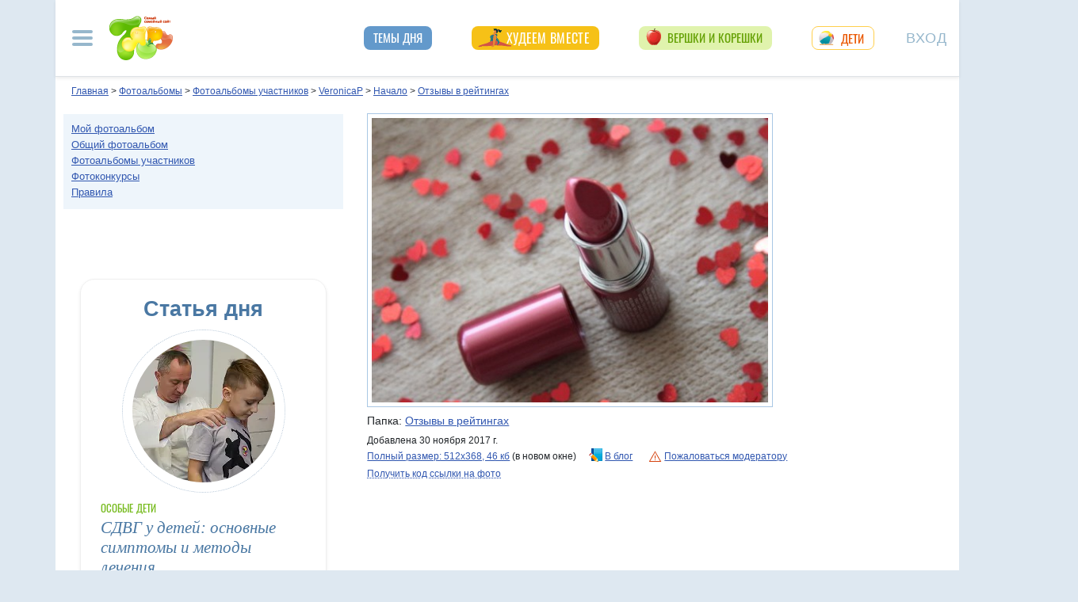

--- FILE ---
content_type: text/css
request_url: https://img.7ya.ru/css/8/conf.css
body_size: 3507
content:
.soc_pict24{width:24px;height:24px;display:inline-block;margin-right:5px;vertical-align:middle;background-image:url("https://img.7ya.ru/pict/social_icons-11.png");background-repeat:no-repeat;text-indent:-9999px}.s_ok24{background-position:0 -24px}.s_vk24{background-position:0 -48px}.s_fb24{background-position:0 -96px}.s_ya24{background-position:0 -120px}.s_ml24{background-position:0 -144px}.s_totop24{background-position:0 -192px}.s_home24{background-position:0 -216px}.s_lj24{background-position:0 -168px}.s_insta24{background-position:0 -240px}.s_pin24{background-position:0 -264px}.s_youtube24{background-position:0 -288px}.s_telegram24{background-position:0 -312px}.s_zen24{background-position:0 -336px}.s_viber24{background-position:0 -360px}.soc_pict16{width:16px;height:16px;display:inline-block;margin-right:5px;vertical-align:middle;background-image:url("https://img.7ya.ru/pict/social_icons16-11.png");background-repeat:no-repeat;text-indent:-9999px}.s_ok16{background-position:0 -16px}.s_vk16{background-position:0 -32px}.s_fb16{background-position:0 -64px}.s_ya16{background-position:0 -80px}.s_ml16{background-position:0 -96px}.s_jj16{background-position:0 -112px}.s_insta16{background-position:0 -128px}.s_youtube16{background-position:0 -144px}.s_telegram16{background-position:0 -160px}.s_zen16{background-position:0 -176px}.s_viber16{background-position:0 -192px}.pict{width:16px;height:16px;display:-moz-inline-box;display:inline-block;vertical-align:middle;background-image:url("https://img.7ya.ru/img4.0/pict_sprite.png");background-repeat:no-repeat;text-indent:-9999px}.pict.help2{background-position:0 -860px}.pict.conf_subscribe{width:14px;height:11px;background-position:0 -60px}.pict.conf_warning{width:15px;height:14px;background-position:0 -160px}.pict.conf_edit{width:12px;height:12px;background-position:0 -220px}.pict.conf_delete{width:14px;height:12px;background-position:0 -280px}.pict.conf_settings{width:14px;height:14px;background-position:0 -20px}.pict.conf_warning{width:15px;height:14px;background-position:0 -160px}.pict.conf_edit{width:12px;height:12px;background-position:0 -220px}.pict.conf_delete{width:14px;height:12px;background-position:0 -280px}.pict.conf_byemail,.pict.conf_email{width:12px;height:16px;background-position:0 -315px}.pict.conf_answer{width:55px;height:16px;background-position:0 -1150px}.pict.conf_moved{background-position:2px -299px}.pict.conf_help{width:13px;height:13px;background-position:0 -120px}.pict.conf_updatelast{width:14px;height:19px;background-position:0 -140px}.pict.conf_descr{width:13px;height:13px;background-position:0 -100px}.pict.conf_calendar{height:15px;background-position:0 -340px}.pict.conf_toup{background-position:0 -40px}.pict.print{background-position:0 -720px}.plus a,.minus a{width:16px;height:16px;display:block;float:right}.plus a{background:url("https://img.7ya.ru/img4.0/pict_sprite.png") 0 -259px no-repeat}.minus a{background:url("https://img.7ya.ru/img4.0/pict_sprite.png") 0 -239px no-repeat}.add{height:14px;width:14px;background-position:0 -698px}.delete_red{padding-left:16px;background:url("https://img.7ya.ru/img07/ico_delete_red.gif") no-repeat}:focus{outline:none}a{text-decoration:underline}a:link{color:#3157b0}a:visited{color:#737373}.nogo,a.nogo:focus,a.nogo:hover,a.nogo:visited{text-decoration:underline dotted;color:#3157b0;cursor:pointer}input[type=checkbox],input[type=radio]{margin-right:.3rem}h1{margin:0}p{padding:0;margin:1ex 0}a{text-decoration:underline}.form,.form td{font-size:11px}.form{margin-top:1px}.conftools .pict{margin:0 0 3px 20px}.confmessagetools .pict{margin:0 10px 0 0}.confmessagetools .pict.conf_sendlink{margin-right:5px}.lFrame .confShapka{position:fixed;top:0;left:0;z-index:100;background:#fff;width:100%;margin:0;height:38px;padding-right:10px;display:flex;flex-flow:row nowrap;justify-content:space-between;align-items:center;border-bottom:1px solid #dce2e9;box-shadow:0 0 14px 0px #0025501f}.confShapka .innerdiv{width:auto;margin:0 0 0 20px;border-bottom:1px solid #dce2e9}.confShapka>div{text-align:center}.confShapka>div>a{display:inline-block}.confShapka>div>a>img{display:block}.confShapka .c-addnewtheme{flex-grow:1;height:31px}.confShapka .c-readversion{flex-grow:1;height:31px}.confShapka .c-toggle_filters{flex-grow:3}.confShapka .c-rules{flex-grow:1}.confShapka .c-subs{flex-grow:1}.confShapka .c-refresh{flex-grow:2}.confShapka .c-settings{flex-grow:1}.confShapka .c-help{flex-grow:1}.c-toggle_conflist.panel,.c-toggle_filters.panel{margin-bottom:0;background-color:initial;box-shadow:none;border-radius:initial;border:initial}.c-toggle_conflist .conflist_toggler{padding:9px 10px;border:none;background:none;display:block}.icon-bar{display:block;width:28px;height:4px;border-radius:2px;background-color:#8bc143}.icon-bar+.icon-bar{margin-top:3px}.c-toggle_filters .toggle_filters{display:inline-block;width:130px;height:37px;font-size:12px;text-decoration:none;padding:.75em}.c-toggle_filters input#toggle_filters+label>span{font-size:12px;line-height:12px}.c-filter_rubrlist label{padding-right:5px}.c-toggle_filters .toggle_filters .hide_filters{display:none}.c-toggle_filters .toggle_filters[aria-expanded=true] .hide_filters{display:inline}.c-toggle_filters .toggle_filters[aria-expanded=true] .show_filters{display:none}.c-toggle_filters .toggle_filters[aria-expanded=true]{background:#f6f8f9}.c-toggle_filters .confFilter{position:absolute;top:37px;left:0;margin:0 !important;width:100%}table.conftools{margin:12px 0 0 0;border-collapse:collapse}.conftools td{padding:5px 0 0 0;text-align:left;font-size:11px}.conftools div{padding:0 0 0 20px;height:20px;white-space:nowrap}.conftools .uprefresh2{padding-right:10px}.conftools .fold{background:url("https://img.7ya.ru/img07/minus.gif") no-repeat}.conftools .unfold{background:url("https://img.7ya.ru/img07/plus.gif") no-repeat}.conftools .refresh{background:url("https://img.7ya.ru/img07/ico_refresh.gif") no-repeat}.conftools .reorder{background:url("https://img.7ya.ru/img07/ico_reorder.gif") no-repeat}.c-toggle_conflist .conflist_toggler{padding:9px 10px;border:none;background:none;display:block}.c-toggle_conflist .conflist_toggler[aria-expanded=true]{background:#ecffd3}#conflist_dropdown{position:absolute;top:37px;left:0;background:#ecffd3;padding:5px 10px 10px;font-size:12px;width:98%;max-height:300px;overflow-y:auto}#conflist_dropdown.collapsing{overflow-y:hidden}#pnlConferenceListContent .confs{background:#d2f8a5;padding:10px;display:flex;width:100%;flex-wrap:wrap;flex-direction:column;height:580px;text-align:left}#pnlConferenceListContent .confs p,#pnlConferenceListContent .confs a{font-size:.74rem;width:32%;display:inline-block;margin-right:8px;line-height:1.3;margin-bottom:.6em}#pnlConferenceListContent .confs p{margin-bottom:.5em;font-weight:bold;color:#333}#pnlConferenceListContent .confs a,#pnlConferenceListContent .confs a:visited{color:#044803}#pnlConferenceListContent .confs a+p{margin-top:8px}.conflist_bottomtext{text-align:left;margin-top:7px;line-height:1.3;color:#333}#conflist_dropdown .conflist_toptools{position:relative;margin:2px 0 5px}.confShapka .close_panelConf.pict{background-position:3px -1107px;text-indent:-9999px}#conflist_dropdown .close_panelConf.pict{position:absolute;right:0}#confFilter .close_panelConf.pict{position:absolute;right:7px;top:7px}.conflist_toptools .pict.conf_help{text-indent:-9999px}.icon-bar{display:block;width:28px;height:4px;border-radius:2px;background-color:#8bc143}.icon-bar+.icon-bar{margin-top:3px}body.lFrame{padding:0 0 0 10px;min-width:0;max-width:none;background:initial}body.lFrame .thm{margin-left:-15px}body.lFrame .confFilter{margin-left:-15px;margin-right:10px}body.lFrame .advmain{margin-left:-15px;margin-right:10px}body.lFrame .scrollable{padding:10px 0 0 20px;margin-top:38px}body.lFrame .scrollable h1{font-size:22px;text-align:center}body.lFrame .scrollable h1 .pict{margin:-7px 0 0 8px}.confFilter{font-size:12px;padding:10px;text-align:center;margin:10px 0;background:#f6f8f9}.confFilter .innerdiv{margin:0 auto;text-align:left;max-width:480px;width:auto;border-bottom:none}.confFilter p{margin:0 0 5px;font-size:12px}.confFilter .innerdiv .nogo{line-height:12px}#FilterTop_pnlRubrics{border-bottom:1px solid #dce2e9;margin:5px 0 15px}.confFilter input[type=checkbox],.confFilter input[type=radio]{margin:0 3px 0 0}.c-filter_showall{margin-bottom:10px;display:flex;align-items:center}.c-filter_showall label{font-weight:bold}.c-filter_rubrlist{display:flex;flex-wrap:wrap;align-items:baseline}.c-filter_rubrlist>div{flex-basis:50%;margin-bottom:7px;display:flex;flex-wrap:nowrap}.c-period_form{display:flex;align-items:center;flex-wrap:wrap}.c-period_form>div{display:flex;align-items:center;flex-wrap:nowrap;margin-bottom:10px}.c-period_form .c-calendar{margin-right:15px}.c-period_form .c-period select{height:23px;margin:0 3px}.c-period_form_options{display:flex;align-items:center;justify-content:space-between;flex-wrap:wrap}.c-period_form_options>div{display:flex;align-items:center;justify-content:space-between;flex-wrap:nowrap;margin-bottom:7px}.c-period_form_submit{display:flex;align-items:center;justify-content:space-between;margin:7px 0}.c-period_form_submit a{font-weight:bold}.c-toggle_conflist.panel,.c-toggle_filters.panel{margin-bottom:0;background-color:initial;box-shadow:none;border-radius:initial;border:initial}.confFilter .confPeriod .ajax__calendar_container{z-index:100}.confFilter .confPeriod .ajax__calendar table td{padding:0}.ajax__calendar_title,.ajax__calendar_footer{text-align:center}.toup{font-size:70%;position:fixed;bottom:10px;right:10px;width:auto;z-index:10}.conftree .dta a{text-decoration:none;color:#444}.conftree .dta a:hover,.conftree .msgs .dta a:hover{text-decoration:underline}body .conftree .thm{margin-bottom:1ex;line-height:1.2}.conftree .rt a{font-weight:bold;font-size:80%}.conftree .dta,.fulltext .dta,.fulltext .dtai{font-size:70%;display:block;margin-left:22px;color:#444}.conftree .mis,.fulltext .mis{font-size:70%;font-weight:bold;color:#777;display:block}.conftree .thm .msgs .mis{margin-top:-1px}.conftree .mis a,.fulltext .mis a,.conftree .dta a,.conftree .msgs .dta a{font-size:100%;font-weight:normal}.conftree div{padding-top:0}.conftree .plus a,.conftree .minus a,.conftree .empty a,.conftree .moved a{width:16px;height:18px;display:block;float:left;margin-right:3px}.conftree .moved a,.fulltext .rt .moved a{background:url("https://img.7ya.ru/img07/sprite_conf.png") 2px -295px no-repeat}.conftree .updating{margin-left:22px}.conftree .msgs{padding-left:22px;margin-top:.1ex}.conftree .msgs a{font-size:80%}.conftree .msgs .dta,.fulltext .dta,.fulltext .dtai{margin-left:0}.conftree .msgs div{position:static !important;margin:0;width:auto;padding-bottom:.5ex}.conftree .msgs div,.conftree .msgs span{white-space:nowrap}.conftree div.msg.closemessage{display:inline-block;background:#eee;color:#777;font-size:12px;padding-top:5px;padding-bottom:5px;padding-right:5px}.closemessagehelp{display:inline-block;font-size:12px !important;text-indent:-9999px;height:13px;width:13px;background:url("https://img.7ya.ru/img4.0/pict_sprite.png") 0 -120px no-repeat;vertical-align:middle}.l1{padding-left:35px}.l2{padding-left:70px}.l3{padding-left:105px}.l4{padding-left:140px}.l5{padding-left:175px}.l6{padding-left:210px}.l7{padding-left:245px}.l8{padding-left:280px}.l9{padding-left:315px}.l10{padding-left:350px}.l11{padding-left:385px}.l12{padding-left:420px}.l13{padding-left:455px}.l14{padding-left:490px}.l15{padding-left:525px}.l16{padding-left:560px}.l17{padding-left:595px}.l18{padding-left:630px}.l19{padding-left:665px}.l20{padding-left:700px}.l21{padding-left:735px}.l22{padding-left:770px}.l23{padding-left:805px}.l24{padding-left:840px}.l25{padding-left:875px}.l26{padding-left:910px}.l27{padding-left:945px}.l28{padding-left:980px}.l29{padding-left:1015px}.l30{padding-left:1050px}.l31{padding-left:1085px}.l32{padding-left:1120px}.l33{padding-left:1155px}.l34{padding-left:1190px}.l35{padding-left:1225px}.l36{padding-left:1260px}.l37{padding-left:1295px}.l38{padding-left:1330px}.l39{padding-left:1365px}.l40{padding-left:1400px}.l41{padding-left:1435px}.l42{padding-left:1470px}.l43{padding-left:1505px}.l44{padding-left:1540px}.l45{padding-left:1575px}.l46{padding-left:1610px}.l47{padding-left:1645px}.l48{padding-left:1680px}.l49{padding-left:1715px}.l50{padding-left:1750px}.l51{padding-left:1785px}.l52{padding-left:1820px}.l53{padding-left:1855px}.l54{padding-left:1890px}.l55{padding-left:1925px}.l56{padding-left:1960px}.l57{padding-left:1995px}.l58{padding-left:2030px}.l59{padding-left:2065px}.l60{padding-left:2100px}.l61{padding-left:2135px}.l62{padding-left:2170px}.l63{padding-left:2205px}.l64{padding-left:2240px}.l65{padding-left:2275px}.l66{padding-left:2310px}.l67{padding-left:2345px}.l68{padding-left:2380px}.l69{padding-left:2415px}.l70{padding-left:2450px}.l71{padding-left:2485px}.l72{padding-left:2520px}.l73{padding-left:2555px}.l74{padding-left:2590px}.l75{padding-left:2625px}.l76{padding-left:2660px}.l77{padding-left:2695px}.l78{padding-left:2730px}.l79{padding-left:2765px}.l80{padding-left:2800px}.l81{padding-left:2835px}.l82{padding-left:2870px}.l83{padding-left:2905px}.l84{padding-left:2940px}.l85{padding-left:2975px}.l86{padding-left:3010px}.l87{padding-left:3045px}.l88{padding-left:3080px}.l89{padding-left:3115px}.l90{padding-left:3150px}.l91{padding-left:3185px}.l92{padding-left:3220px}.l93{padding-left:3255px}.l94{padding-left:3290px}.l95{padding-left:3325px}.l96{padding-left:3360px}.l97{padding-left:3395px}.l98{padding-left:3430px}.l99{padding-left:3465px}


--- FILE ---
content_type: text/css
request_url: https://img.7ya.ru/css/8/albums.css
body_size: 12805
content:
.container-xl{padding:10px;width:100%}@media(min-width: 1140px){.container-xl{width:1140px;max-width:100%}}.soc_pict24{width:24px;height:24px;display:inline-block;margin-right:5px;vertical-align:middle;background-image:url("https://img.7ya.ru/pict/social_icons-11.png");background-repeat:no-repeat;text-indent:-9999px}.s_ok24{background-position:0 -24px}.s_vk24{background-position:0 -48px}.s_fb24{background-position:0 -96px}.s_ya24{background-position:0 -120px}.s_ml24{background-position:0 -144px}.s_totop24{background-position:0 -192px}.s_home24{background-position:0 -216px}.s_lj24{background-position:0 -168px}.s_insta24{background-position:0 -240px}.s_pin24{background-position:0 -264px}.s_youtube24{background-position:0 -288px}.s_telegram24{background-position:0 -312px}.s_zen24{background-position:0 -336px}.s_viber24{background-position:0 -360px}.soc_pict16{width:16px;height:16px;display:inline-block;margin-right:5px;vertical-align:middle;background-image:url("https://img.7ya.ru/pict/social_icons16-11.png");background-repeat:no-repeat;text-indent:-9999px}.s_ok16{background-position:0 -16px}.s_vk16{background-position:0 -32px}.s_fb16{background-position:0 -64px}.s_ya16{background-position:0 -80px}.s_ml16{background-position:0 -96px}.s_jj16{background-position:0 -112px}.s_insta16{background-position:0 -128px}.s_youtube16{background-position:0 -144px}.s_telegram16{background-position:0 -160px}.s_zen16{background-position:0 -176px}.s_viber16{background-position:0 -192px}.pict{width:16px;height:16px;display:-moz-inline-box;display:inline-block;vertical-align:middle;background-image:url("https://img.7ya.ru/img4.0/pict_sprite.png");background-repeat:no-repeat;text-indent:-9999px}.pict.help2{background-position:0 -860px}.pict.conf_subscribe{width:14px;height:11px;background-position:0 -60px}.pict.conf_warning{width:15px;height:14px;background-position:0 -160px}.pict.conf_edit{width:12px;height:12px;background-position:0 -220px}.pict.conf_delete{width:14px;height:12px;background-position:0 -280px}.pict.conf_settings{width:14px;height:14px;background-position:0 -20px}.pict.conf_warning{width:15px;height:14px;background-position:0 -160px}.pict.conf_edit{width:12px;height:12px;background-position:0 -220px}.pict.conf_delete{width:14px;height:12px;background-position:0 -280px}.pict.conf_byemail,.pict.conf_email{width:12px;height:16px;background-position:0 -315px}.pict.conf_answer{width:55px;height:16px;background-position:0 -1150px}.pict.conf_moved{background-position:2px -299px}.pict.conf_help{width:13px;height:13px;background-position:0 -120px}.pict.conf_updatelast{width:14px;height:19px;background-position:0 -140px}.pict.conf_descr{width:13px;height:13px;background-position:0 -100px}.pict.conf_calendar{height:15px;background-position:0 -340px}.pict.conf_toup{background-position:0 -40px}.pict.print{background-position:0 -720px}.plus a,.minus a{width:16px;height:16px;display:block;float:right}.plus a{background:url("https://img.7ya.ru/img4.0/pict_sprite.png") 0 -259px no-repeat}.minus a{background:url("https://img.7ya.ru/img4.0/pict_sprite.png") 0 -239px no-repeat}.add{height:14px;width:14px;background-position:0 -698px}.delete_red{padding-left:16px;background:url("https://img.7ya.ru/img07/ico_delete_red.gif") no-repeat}.login2020{padding:20px 25px 30px}.login2020 *{font-size:13px}.login2020 .close{position:relative;top:-5px;right:-5px}.login2020 .close span{font-size:1.5rem}.login2020 .fake_h3,.login2020 h3{text-align:center;font-weight:400;text-transform:uppercase;margin:0 0 15px;font-size:18px}.login2020 .login_social a{display:inline-block;margin-left:5px;height:32px;width:32px;overflow:hidden;text-indent:-9999px;background-image:url("https://img.7ya.ru/img5.0/social_32x32_sprite.png");background-repeat:no-repeat;background-position:0 32px;vertical-align:middle}.login2020 .login_social a.vk{background-position:0 0}.login2020 .login_social a.fb{background-position:0 -32px}.login2020 .login_social a.ok{background-position:0 -64px}.login2020 .login_social a.ya{background-position:0 -96px}.login2020 .login_social a.mailru{background-position:0 -128px}.login2020 p.divider{text-align:center;color:#9c9c9c;border-bottom:1px solid #dadada;height:7px;line-height:11px;margin:15px 0}.login2020 p.divider span{background:#fff;padding:0 8px}.login2020 .login_form .fake_h4,.login2020 .login_form h4{font-weight:400;margin:20px 0 10px}.login2020 .c-register_link{text-align:center;text-transform:uppercase;font-size:14px;margin-top:-5px}.login2020 .c-login label,.login2020 .c-password label{font-weight:700;display:block;margin-bottom:0}.login2020 .c-login,.login2020 .c-password{margin-bottom:10px}.login2020 .c-login a.reminder,.login2020 .c-login a.reminder:visited,.login2020 .c-password a.reminder,.login2020 .c-password a.reminder:visited{color:#b0b0b0;display:inline-block;vertical-align:top;line-height:13px}.login2020 .c-login input[type=text],.login2020 .c-password input[type=password]{width:215px;margin-right:3px;line-height:1.4}.login2020 .c-remember{margin-bottom:15px}.login2020 .c-remember label{margin-left:4px}.login2020 .c-remember input[type=checkbox]{margin-right:4px}.login2020 .c-enter{text-align:center;margin-bottom:20px}.login2020 .c-enter input[type=submit],.login2020 .c-enter a.OkButton{font-size:16px;font-weight:700;padding:0 10px}.login2020 .c-enter a.OkButton{background-color:#efefef;display:inline-flex;align-items:center;justify-content:center;border:1px solid #767676;border-radius:2.5px;color:#000;text-decoration:none;width:4.55rem;height:1.65rem}.login2020 .c-enter a.OkButton:hover{background-color:#e5e5e5}.login2020 #loginres{margin-top:1rem}@media(min-width: 576px){.modal-dialog{max-width:350px;margin-left:auto !important;margin-right:auto !important}}@media(max-width: 767px){.login2020 .login_social{display:flex;flex-wrap:wrap;justify-content:space-between}.login2020 .login_social span{flex-basis:100%;text-align:center;margin-bottom:5px}}.c-anonsy{display:flex;flex-wrap:wrap;margin:2rem 0;clear:both}.c-anonsy *{-webkit-hyphens:auto;-moz-hyphens:auto;-ms-hyphens:auto;hyphens:auto}.c-anonsy .grid{flex-basis:100%}.c-anonsy .hdr{font:normal 1.7rem/1.1 Arial Narrow,arial,tahoma,sans-serif;font-stretch:condensed;color:#4a78a3;margin:0 0 1.2rem;border-bottom:1px solid #a4b9ce;flex-basis:100%;padding-bottom:.3rem}.c-anonsy .hdr a,.c-anonsy .hdr a:link,.c-anonsy .hdr a:visited{text-decoration:none;color:#3157b0}.c-anonsy .hdr a:hover{background-color:#f0f8ff}.c-anonsy .hdr a::after{content:"";margin-left:.5rem;display:inline-block;height:16px;width:16px;position:relative;bottom:-1px;background-repeat:no-repeat;background-position:0 100%;background-image:url("data:image/svg+xml,%3Csvg xmlns='http://www.w3.org/2000/svg' width='16' height='16' fill='%233157b0' class='bi bi-arrow-right' viewBox='0 0 16 16'%3E%3Cpath fill-rule='evenodd' d='M1 8a.5.5 0 0 1 .5-.5h11.793l-3.147-3.146a.5.5 0 0 1 .708-.708l4 4a.5.5 0 0 1 0 .708l-4 4a.5.5 0 0 1-.708-.708L13.293 8.5H1.5A.5.5 0 0 1 1 8z'/%3E%3C/svg%3E")}.c-anonsy .item{flex-basis:100%;display:flex;align-content:flex-start;position:relative;padding-bottom:1.5rem;background:#fff}.c-anonsy .image{padding-right:10px;max-width:33%;flex-shrink:0}.c-anonsy .image img{max-width:100%;height:auto}.c-anonsy .c-text{flex-shrink:2;max-width:100%}.c-anonsy .rubrname{flex-basis:100%;position:relative;z-index:2;line-height:1.2;text-transform:uppercase;font-size:.67rem;font-weight:bold;margin-bottom:.3rem}.c-anonsy .rubrname a,.c-anonsy .rubrname a:visited{color:#77bb1f;text-decoration:none}.c-anonsy .rubrname a:hover{background:#e8ffe0}.c-anonsy .title{font-size:1.1rem;line-height:1.2;text-decoration:none;margin-bottom:.1rem}.c-anonsy .title:hover{background:#f1f8ff}.c-anonsy .shorttext{font-size:.81rem;line-height:1.3}.c-anonsy .allpubs{width:100%;border-top:1px solid #a4b9ce;padding-top:.3rem;font-size:.81rem}.c-anonsy .allpubs a,.c-anonsy .allpubs a:link,.c-anonsy .allpubs a:visited{color:#3157b0}.c-anonsy .allpubs a::after{content:"→";display:inline-block;margin-left:.4rem;font-size:1.1rem;line-height:1.1rem}:root{--breakpoint-xs: 0;--breakpoint-sm: 576px;--breakpoint-md: 768px;--breakpoint-lg: 992px;--breakpoint-xl: 1140px}body{font-family:arial,tahoma,verdana,sans-serif;line-height:1.4;background:#dee8f1}:focus{outline:none}a{text-decoration:underline}a:link{color:#3157b0}a:visited{color:#737373}.nogo,a.nogo:focus,a.nogo:hover,a.nogo:visited{text-decoration:underline dotted;color:#3157b0;cursor:pointer}input[type=checkbox],input[type=radio]{margin-right:.3rem}table.data,table.clean{border-collapse:collapse;empty-cells:hide;margin:.75rem auto 2rem}table.data>tbody>tr>th,table.data .thead{font-weight:bold;background-color:#e5f1fb}table.data>tbody>tr>td,table.data th{border:1px solid #88b3d8;padding:6px}table.data td td,table.data th td{padding:0;border:none}table.clean th,table.clean .thead td{font-weight:bold;background-color:#e5f1fb;padding:6px}small,.small{font-size:100%}.red,.red a,.red a:visited{color:#d4410c !important}.grey,.grey a,.grey a:visited{color:dimgray !important}.marker-dash li{list-style:none}.marker-dash li::before{content:"—";padding-right:.5rem;margin-left:calc(-1em - .5rem)}.auth_txt{background:#ffffe1;padding:1px 6px 2px;color:#d4410c}.auth_txt a,.auth_txt a:visited,.auth_txt a:hover,.auth_txt a:focus{color:#d4410c}.auth_txt .nogo,.auth_txt a.nogo:focus,.auth_txt a.nogo:hover,.auth_txt a.nogo:visited{cursor:pointer}.auth_txt>span{font-weight:bold}.blue_grad{background:linear-gradient(to top, #83AED6, #CBDEF0)}.container-xl{background-color:#fff !important;position:relative}.ear_left{left:-170px}.ear_left,.ear_right{background:transparent;position:absolute;z-index:1000}.ear_right{right:-10px}.c-ear_slider{position:fixed;bottom:185px}h1,.fake_h1{margin:0 0 2rem;font-size:28px;font-weight:normal;line-height:120%}.fake_h2,h2{margin:1ex 0;font-size:20px;font-weight:400;line-height:120%}.fake_h3,h3{font-size:14px;font-weight:700}.fake_h3,.fake_h4,h3,h4{margin-bottom:1ex}.breadcrumbs{padding:0 10px 5px;font-size:12px}.breadcrumbs .navlinepoint{font-weight:700}.adv{margin:0 0 6px;position:relative}.adv>.r{display:block;width:7px;height:40px;position:absolute;top:0;left:-7px;background:url("https://img.7ya.ru/img4.0/adv_v.gif") no-repeat;text-indent:-9999px}.adv .innerdiv div{margin:0 0 5px}.adv .innerdiv{text-align:left !important}.leftcol .adv{text-align:center;width:fit-content;margin:1rem auto;max-width:300px;min-height:40px;clear:both}.dots-divider{height:1px;background:url("https://img.7ya.ru/img4.0/dots-divider.gif") repeat-x;margin:5px 0 5px -10px;clear:both}.b-type2 .fake_h2,.b-type2 h2{font:normal 21px/21px Arial Narrow,arial,tahoma,sans-serif;font-stretch:condensed;color:#4a78a3;margin:0 0 .5ex}.b-type6{padding:4px 8px 6px;background:#e5f1fb;border-radius:5px}.b-type6 .fake_h2,.b-type6 h2{font:normal 21px/21px Arial Narrow,arial,tahoma,sans-serif;font-stretch:condensed;color:#4a78a3;margin:0 0 .75rem}.b-type1,.b-type2,.b-type3,.b-type4,.b-type5,.b-type6,.b-type7{clear:both;font-size:14px}.b-type1 h2,.b-type1 .fake_h2,.b-type1>h3:first-child,.b-type1>.fake_h3:first-child{height:27px;width:67%;min-width:150px;overflow:hidden;padding:0 6px;margin:0 0 5px;background:#83aed6;border-radius:6px;font:normal 21px/27px "Arial Narrow",arial,tahoma,sans-serif;font-stretch:condensed;color:#fff;text-decoration:none}.b-type1 h2 a,.b-type1 .fake_h2 a,.b-type1 h2 a:visited,.b-type1 .fake_h2 a:visited,.b-type1>h3:first-child a,.b-type1>.fake_h3:first-child a,.b-type1>h3:first-child a:visited,.b-type1>.fake_h3:first-child a:visited{color:#fff;text-decoration:none}.b-type1 h2 a:hover,.b-type1 .fake_h2 a:hover,.b-type1>h3:first-child a:hover,.b-type1>.fake_h3:first-child a:hover{text-decoration:underline}.close{float:right;font-size:1.5rem;font-weight:700;line-height:1;text-shadow:0 1px 0 #fff;opacity:.5;padding:0;background-color:transparent;border:0;-webkit-appearance:none;-moz-appearance:none;appearance:none;cursor:pointer;width:24px;position:absolute;top:15px;right:15px}.close:hover{opacity:1}.close span{font-size:24px;color:#8aa5bc}.usermenu_toggler,.usermenu_toggler:focus,.usermenu_toggler:hover{text-transform:uppercase;text-align:center;color:#96b7cc;font-size:18px;letter-spacing:1px;height:56px;margin:0 15px;border:none;background-color:transparent;padding:0;overflow:hidden;float:none;cursor:pointer}#usermenu-navbar-collapse{position:absolute;top:78px;right:11px;border:1px solid #9abdde;background:#fff;border-radius:18px;box-shadow:0px 6px 14px 0px #627e9847}#usermenu-navbar-collapse .inner{padding:20px 24px}#usermenu-navbar-collapse p.nickname{font-size:22px;line-height:1.1;font-weight:normal;max-width:calc(100% - 45px);overflow-wrap:anywhere;color:#30373e;margin-bottom:12px}#usermenu-navbar-collapse .navbar-nav{display:-ms-flexbox;display:flex;-ms-flex-direction:column;flex-direction:column;padding-left:0;margin-bottom:0;list-style:none}#usermenu-navbar-collapse .navbar-nav li{margin-bottom:.4rem}.usermenu_toggler.logged{border:1px solid #d2e3ec;width:54px;height:54px;border-radius:100%;background-image:none;background-color:#e1f0fd}.usermenu_toggler.logged .initial{font-size:23px;font-weight:700;color:#6399cb}.usermenu_toggler.logged[aria-expanded=true] .initial{color:#fff}.usermenu_toggler.logged img{min-height:54px;max-width:54px}.usermenu_toggler.logged[aria-expanded=true]{border:1px solid #6399cb;background:#6399cb}.usermenu_toggler[aria-expanded=true]{background-position:50% -36px}@font-face{font-family:Oswald;font-display:swap;src:local("Oswald"),url("https://fonts.gstatic.com/s/oswald/v23/TK3_WkUHHAIjg75cFRf3bXL8LICs1_FvsUJiZTaR.woff2") format("woff2")}.shapka.container-xl{padding:0;box-shadow:0 .125rem .25rem rgba(0,0,0,.075);border-bottom:1px solid #dee2e6;z-index:100}.shapka .navbar{z-index:1001;padding:15px 0}.shapka button:focus{outline:none}.mainmenu_toggler.navbar-toggler{border:none;margin:0 4px;padding:5px 15px}.mainmenu_toggler .navbar-toggler-icon{background-image:url("data:image/svg+xml,%3csvg xmlns='http://www.w3.org/2000/svg' width='30' height='30' viewBox='0 0 30 30'%3e%3cpath stroke='rgba(150, 183, 204, 1)' stroke-linecap='round' stroke-miterlimit='10' stroke-width='4' d='M4 7h22M4 15h22M4 23h22'/%3e%3c/svg%3e")}.shapka>.navbar>.mainmenu_rubr a,.shapka>.navbar>.mainmenu_rubr a:visited{font-family:"Oswald","Arial Narrow",sans-serif;text-transform:uppercase;font-weight:400;font-size:15px;color:#fff}.shapka>.navbar>.mainmenu_rubr li{height:30px}.shapka>.navbar>.mainmenu_rubr .sponsor>:first-child{position:relative;display:block}.shapka .navbar-brand{width:auto}.shapka .navbar-brand a{display:block;width:80px;height:56px;text-indent:-9999px;background:no-repeat url("https://img.7ya.ru/img5.0/7ya_logo_80x56.png")}.offcanvas-collapse{position:fixed;top:0;bottom:0;left:-750px;width:750px;z-index:100;padding-right:1rem;padding-left:1rem;padding-top:1rem;overflow-y:auto;overflow-x:hidden;visibility:hidden;background-color:#fff;box-shadow:0 0 5px 0 rgba(48,48,48,.5);transition:visibility .3s ease-in-out,-webkit-transform .3s ease-in-out;transition:transform .3s ease-in-out,visibility .3s ease-in-out;transition:transform .3s ease-in-out,visibility .3s ease-in-out,-webkit-transform .3s ease-in-out}.offcanvas-collapse.open{visibility:visible;-webkit-transform:translateX(100%);transform:translateX(100%)}#mainmenu-navbar-collapse{flex-wrap:wrap;background:#6399cb;color:#fff}#mainmenu-navbar-collapse a,#mainmenu-navbar-collapse a:visited{color:#fff}#mainmenu-navbar-collapse .close{display:block;position:absolute;top:0;right:0;padding:20px;opacity:1;margin:0px;z-index:1;color:#fff;font-size:2rem;line-height:1rem;font-weight:normal}#mainmenu-navbar-collapse .inner{display:flex;flex-wrap:wrap}#mainmenu-navbar-collapse #ya-site-form0{flex-basis:100%;margin-right:23% !important;margin-bottom:1.2rem !important;border-radius:12px;overflow:hidden}#mainmenu-navbar-collapse .ya-site-form__submit_type_image{background-color:transparent;background-repeat:no-repeat;background-position:center;background-image:url("data:image/svg+xml,%3Csvg width='20px' height='20px' viewBox='0 0 16 16' fill='%23ffffff' xmlns='http://www.w3.org/2000/svg'%3E%3Cpath fill-rule='evenodd' d='M10.442 10.442a1 1 0 0 1 1.415 0l3.85 3.85a1 1 0 0 1-1.414 1.415l-3.85-3.85a1 1 0 0 1 0-1.415z'/%3E%3Cpath fill-rule='evenodd' d='M6.5 12a5.5 5.5 0 1 0 0-11 5.5 5.5 0 0 0 0 11zM13 6.5a6.5 6.5 0 1 1-13 0 6.5 6.5 0 0 1 13 0z'/%3E%3C/svg%3E") !important;width:30px !important;height:24px !important}#mainmenu-navbar-collapse #ya-site-form0 .ya-site-form__form .ya-site-form__input-text,#mainmenu-navbar-collapse #ya-site-form0 .ya-site-form__form .ya-site-form__input-text:focus{border-bottom:1px solid #fff !important;margin-left:8px !important}#mainmenu-navbar-collapse .search{flex-basis:100%;margin-right:23% !important;margin-bottom:1.2rem !important;border-radius:10px;overflow:hidden;background-color:#81b0dc !important;padding:5px;font-size:18px}#mainmenu-navbar-collapse .searchfield,#mainmenu-navbar-collapse .searchfield .keyword{width:100%}#mainmenu-navbar-collapse .searchfield input[type=submit]{background-color:transparent;background-repeat:no-repeat;background-position:center;background-image:url("data:image/svg+xml,%3Csvg width='20px' height='20px' viewBox='0 0 16 16' fill='%23ffffff' xmlns='http://www.w3.org/2000/svg'%3E%3Cpath fill-rule='evenodd' d='M10.442 10.442a1 1 0 0 1 1.415 0l3.85 3.85a1 1 0 0 1-1.414 1.415l-3.85-3.85a1 1 0 0 1 0-1.415z'/%3E%3Cpath fill-rule='evenodd' d='M6.5 12a5.5 5.5 0 1 0 0-11 5.5 5.5 0 0 0 0 11zM13 6.5a6.5 6.5 0 1 1-13 0 6.5 6.5 0 0 1 13 0z'/%3E%3C/svg%3E") !important;width:30px !important;height:24px !important;border:none;text-indent:-9999px}#mainmenu-navbar-collapse .searchfield .keyword input[type=text],#mainmenu-navbar-collapse .searchfield .keyword input[type=text]:focus{background-color:#81b0dc;border:1px solid #81b0dc;border-bottom:1px solid #fff !important;margin-left:8px !important;width:100%}#mainmenu-navbar-collapse .searchfield .keyword input[type=text]::placeholder{color:#a1c4e5}#mainmenu-navbar-collapse .social_networks{font-weight:bold;flex-wrap:wrap;display:flex;justify-content:center;width:100%;margin:2rem 0 calc(2rem - 12px);display:flex;flex-wrap:wrap;justify-content:center;flex-basis:100%}#mainmenu-navbar-collapse .social_networks .soc_pict24{overflow:hidden;border-radius:5px;margin:0 5px 12px 4px;display:inline-block}#mainmenu-navbar-collapse .bottomlinks{border-top:1px dashed #fff;flex-basis:calc(100% + 2rem);padding:1rem 1rem 2rem;display:flex;flex-wrap:wrap;justify-content:center;margin:0 -1rem;font-size:14px;background:#5289bd}#mainmenu-navbar-collapse .bottomlinks a{white-space:nowrap;display:inline-block;padding:.25rem .6rem}#mainmenu-navbar-collapse ul.mainmenu_conf,#mainmenu-navbar-collapse ul.mainmenu_spec,#mainmenu-navbar-collapse ul.mainmenu_rubr,#mainmenu-navbar-collapse .mainmenu_services ul{list-style:none;padding-left:0;margin-bottom:1rem}#mainmenu-navbar-collapse .mainmenu_conf li>a,#mainmenu-navbar-collapse .mainmenu_conf li>a:visited,#mainmenu-navbar-collapse .mainmenu_spec li>a,#mainmenu-navbar-collapse .mainmenu_spec li>a:visited,#mainmenu-navbar-collapse .mainmenu_rubr li>a,#mainmenu-navbar-collapse .mainmenu_rubr li>a:visited{font-size:1.5rem;font-weight:400;text-align:left;margin-left:0;display:inline-block;line-height:1.5rem;border-bottom:1px solid #ffffff70;text-decoration:none;padding-bottom:.13rem}#mainmenu-navbar-collapse .mainmenu_conf li>a,#mainmenu-navbar-collapse .mainmenu_conf li>a:visited{font-size:1.5rem;font-weight:400;text-align:left;margin-left:0;display:inline-block;line-height:1.5rem;border-bottom:1px solid #ffffff70;text-decoration:none;padding-bottom:.13rem}#mainmenu-navbar-collapse .mainmenu_spec li>a,#mainmenu-navbar-collapse .mainmenu_spec li>a:visited{color:#3157b0;background:#fff;border-radius:1rem;line-height:1rem;padding:.55rem 1.5rem .55rem calc(2rem + 12px);text-decoration:none;margin-bottom:.75rem;font-size:1.2rem;position:relative}#mainmenu-navbar-collapse .mainmenu_spec li>a::before{display:block;content:"";height:24px;width:24px;overflow:hidden;background-repeat:no-repeat;background-image:url("https://img.7ya.ru/img5.0/sprite_shapka-11.png");position:absolute;left:14px;top:5px}#mainmenu-navbar-collapse .mainmenu_spec li.march8>a,#mainmenu-navbar-collapse .mainmenu_spec li.march8>a:visited{color:#e667b3}#mainmenu-navbar-collapse .mainmenu_spec li.march8>a::before{background-position:1px -276px}#mainmenu-navbar-collapse .mainmenu_spec li.covid-19>a,#mainmenu-navbar-collapse .mainmenu_spec li.covid-19>a:visited{color:#159413}#mainmenu-navbar-collapse .mainmenu_spec li.covid-19>a::before{background-position:0 -782px}#mainmenu-navbar-collapse .mainmenu_spec li.newyear>a::before{display:none}#mainmenu-navbar-collapse .mainmenu_spec li.newyear>a{background:no-repeat 5px center url("https://img.7ya.ru/ny2022/button_ny2022.png") #f0fbff;text-indent:-9999px;width:150px;padding:.55rem 1.5rem}#mainmenu-navbar-collapse .mainmenu_spec li.slimming>a,#mainmenu-navbar-collapse .mainmenu_spec li.slimming>a:visited{color:#fff;background:#f6c117}#mainmenu-navbar-collapse .mainmenu_spec li.slimming>a::before{background-image:url("https://img.7ya.ru/special/slimming_icon.webp");background-position:0 0;left:8px;width:42px}#mainmenu-navbar-collapse .mainmenu_spec li.valentine>a,#mainmenu-navbar-collapse .mainmenu_spec li.valentine>a:visited{color:#d4132a;background-color:#fee6e7}#mainmenu-navbar-collapse .mainmenu_spec li.valentine>a::before{background-position:1px -735px}#mainmenu-navbar-collapse .mainmenu_spec li.ogorod>a,#mainmenu-navbar-collapse .mainmenu_spec li.ogorod>a:visited{background-color:#e0f3ad;color:#66a206}#mainmenu-navbar-collapse .mainmenu_spec li.ogorod>a::before{background-position:1px -368px}#mainmenu-navbar-collapse .mainmenu_spec li.abitur>a,#mainmenu-navbar-collapse .mainmenu_spec li.abitur>a:visited{background-color:#e8f0fb;color:#198fb9;padding-left:40px}#mainmenu-navbar-collapse .mainmenu_spec li.abitur>a::before{height:20px;width:17px;background-image:url("https://img.7ya.ru/special/abitur_pict_17x20.png");background-position:0 0;left:13px;top:6px}#mainmenu-navbar-collapse .mainmenu_spec li.velpost>a,#mainmenu-navbar-collapse .mainmenu_spec li.velpost>a:visited{background-color:#e0fdda;color:#41920e}#mainmenu-navbar-collapse .mainmenu_spec li.velpost>a::before{background-position:1px -805px}#mainmenu-navbar-collapse .mainmenu_spec li.bliny>a,#mainmenu-navbar-collapse .mainmenu_spec li.bliny>a:visited{background-color:#fffcc0;color:#e86b00}#mainmenu-navbar-collapse .mainmenu_spec li.bliny>a::before{background-position:1px -621px}#mainmenu-navbar-collapse .mainmenu_spec li.easter>a,#mainmenu-navbar-collapse .mainmenu_spec li.easter>a:visited{background-color:#fff;color:#e41c03}#mainmenu-navbar-collapse .mainmenu_spec li.easter>a::before{background-position:1px -344px}#mainmenu-navbar-collapse .mainmenu_spec li.rights>a,#mainmenu-navbar-collapse .mainmenu_spec li.rights>a:visited{background-color:#fff;color:#5386b5}#mainmenu-navbar-collapse .mainmenu_spec li.rights>a::before{background-position:1px -828px}#mainmenu-navbar-collapse .mainmenu_spec li.postupi>a,#mainmenu-navbar-collapse .mainmenu_spec li.postupi>a:visited{background-color:#004f59;color:#ffc900;padding-top:.6rem;padding-bottom:.5rem}#mainmenu-navbar-collapse .mainmenu_spec li.postupi>a::before{background-image:url("https://img.7ya.ru/pict/pict_mgu_19x20.png")}#mainmenu-navbar-collapse .mainmenu_spec li.leto2020>a,#mainmenu-navbar-collapse .mainmenu_spec li.leto2020>a:visited{background-color:#fff;color:#ea5a06}#mainmenu-navbar-collapse .mainmenu_spec li.leto2020>a::before{background-position:0 -322px}#mainmenu-navbar-collapse .mainmenu_spec li.school2020>a,#mainmenu-navbar-collapse .mainmenu_spec li.school2020>a:visited{background-color:#fff;color:#002286}#mainmenu-navbar-collapse .mainmenu_spec li.school2020>a::before{background-position:0 -414px}#mainmenu-navbar-collapse .mainmenu_spec li.goodwife>a,#mainmenu-navbar-collapse .mainmenu_spec li.goodwife>a:visited{color:#19684b;background-color:#dcedc8;padding-left:calc(2rem + 16px)}#mainmenu-navbar-collapse .mainmenu_spec li.goodwife>a::before{background-position:0 0;height:35px;width:31px;top:1px;left:11px;background-image:url("https://img.7ya.ru/special/goodwife_pict_31x35.png")}#mainmenu-navbar-collapse .mainmenu_rubr li>a{text-transform:uppercase}#mainmenu-navbar-collapse .mainmenu_rubr{border-top:1px solid #ffffff40;margin:24px 0;padding-top:1rem}#mainmenu-navbar-collapse .subrubr{display:none}#mainmenu-navbar-collapse .subrubr a{display:block;width:fit-content;padding:.1rem 0 0;font-size:1rem;line-height:1rem;margin-bottom:.8rem;border-bottom:1px solid #ffffff70;text-decoration:none;white-space:nowrap}#mainmenu-navbar-collapse .mainmenu_services{background:#73a8d8;border-radius:14px;padding:14px 10px 10px 24px;flex-basis:100%}#mainmenu-navbar-collapse .mainmenu_services>span{font-size:26px;display:block;margin-bottom:.5rem}#mainmenu-navbar-collapse .mainmenu_services li>a{display:inline-block;padding:.3rem 0}@media(max-width: 767px){#mainmenu-navbar-collapse.mainmenu_rubr .subrubr{display:none}#usermenu-navbar-collapse{top:87px}#mainmenu-navbar-collapse .mainmenu_rubr{margin-top:0;padding-bottom:1rem}#mainmenu-navbar-collapse .mainmenu_rubr>li,#mainmenu-navbar-collapse .mainmenu_conf li{margin-bottom:.75rem}#mainmenu-navbar-collapse .mainmenu_conf,#mainmenu-navbar-collapse .mainmenu_spec,#mainmenu-navbar-collapse .mainmenu_rubr{flex-basis:100%}.shapka .navbar-brand a{margin:0 auto}}@media(min-width: 575px){#mainmenu-navbar-collapse>.inner ul.mainmenu_conf,#mainmenu-navbar-collapse>.inner ul.mainmenu_spec{flex-basis:50%}}@media(min-width: 768px){#mainmenu-navbar-collapse .mainmenu_rubr{display:flex;flex-basis:100%;flex-flow:column wrap;height:65rem}#mainmenu-navbar-collapse .mainmenu_rubr>li{max-width:17rem;padding-right:1rem;margin-bottom:1.5rem}#mainmenu-navbar-collapse .mainmenu_rubr .subrubr{display:block;margin-top:.75rem}#mainmenu-navbar-collapse .mainmenu_services ul{display:flex;flex-basis:100%;flex-flow:column wrap;height:10rem}#mainmenu-navbar-collapse .mainmenu_conf li>a,#mainmenu-navbar-collapse .mainmenu_conf li>a:visited{font-size:1.5rem;border-bottom:1px solid #ffffff70;text-decoration:none;padding-bottom:.13rem;margin-bottom:1.2rem}#mainmenu-navbar-collapse #ya-site-form0{margin-bottom:2rem !important}#mainmenu-navbar-collapse ul.mainmenu_conf,#mainmenu-navbar-collapse ul.mainmenu_spec,#mainmenu-navbar-collapse ul.mainmenu_rubr,#mainmenu-navbar-collapse .mainmenu_services ul{margin-bottom:2rem}}@media(max-width: 991.98px){.offcanvas-collapse{left:-100%;width:100%}.offcanvas-collapse.open{visibility:visible;-webkit-transform:translateX(100%);transform:translateX(100%)}}@media(min-width: 992px){.shapka>.navbar>.mainmenu_rubr a{height:30px;display:inline-block}.shapka>.navbar>.mainmenu_rubr :not([class*=sponsor]) a,.shapka>.navbar>.mainmenu_rubr :not([class*=sponsor]) a:visited{font-family:"Oswald","Arial Narrow",sans-serif;text-transform:uppercase;font-weight:400;font-size:15px;color:#fff;padding:4px 12px;white-space:nowrap;background:#6399cb;border-radius:8px;text-decoration:none}.shapka>.navbar>.mainmenu_rubr{flex-grow:1;justify-content:space-around}.shapka>.navbar>.mainmenu_rubr .march8 a::before{display:block;content:"";height:24px;width:24px;background-repeat:no-repeat;background-image:url("https://img.7ya.ru/img5.0/sprite_shapka-11.png");background-position:1px -276px;position:absolute;left:6px;top:3px}.shapka>.navbar>.mainmenu_rubr .march8 a,.shapka>.navbar>.mainmenu_rubr .march8 a:visited{position:relative;padding-left:36px;background-color:#e667b3}.shapka>.navbar>.mainmenu_rubr .march8.short a,.shapka>.navbar>.mainmenu_rubr .march8.short a:visited{text-indent:-99999px;width:37px;padding-left:0}.shapka>.navbar>.mainmenu_rubr .covid-19 a::before{display:block;content:"";height:24px;width:24px;background-repeat:no-repeat;background-image:url("https://img.7ya.ru/img5.0/sprite_shapka-11.png");background-position:0 -782px;position:absolute;left:6px;top:2px}.shapka>.navbar>.mainmenu_rubr li.covid-19 a,.shapka>.navbar>.mainmenu_rubr li.covid-19 a:visited{position:relative;padding-left:36px;background-color:#159413}.shapka>.navbar>.mainmenu_rubr .covid-19 a:hover{background-color:#159413}.shapka>.navbar>.mainmenu_rubr .covid-19.short a,.shapka>.navbar>.mainmenu_rubr .covid-19.short a:visited{text-indent:-99999px;width:37px;padding-left:0;color:#159413;border:1px solid #15941370;background-color:#fff}.shapka>.navbar>.mainmenu_rubr .newyear a{text-indent:-9999px;padding:0;width:120px;text-align:center;position:relative;background:transparent}.shapka>.navbar>.mainmenu_rubr .newyear a::before{content:"";position:absolute;height:60px;width:150px;background:no-repeat 5px center url("https://img.7ya.ru/ny2022/button_ny2022.png") transparent;top:-15px;left:-20px}.shapka>.navbar>.mainmenu_rubr .newyear.short a::before{display:none}.shapka>.navbar>.mainmenu_rubr .newyear.short a{background:no-repeat -2px center url("https://img.7ya.ru/ny2022/button_ny2022.png") #f0fbff;width:38px;border:1px solid #c2e5ff}.shapka>.navbar>.mainmenu_rubr .slimming a::before{display:block;content:"";height:24px;width:42px;background-repeat:no-repeat;background-image:url("https://img.7ya.ru/special/slimming_icon.webp");position:absolute;left:8px;top:3px}.shapka>.navbar>.mainmenu_rubr .slimming a,.shapka>.navbar>.mainmenu_rubr .slimming a:visited{position:relative;padding-left:44px;font-size:16px;letter-spacing:.02rem;background-color:#f6c117}.shapka>.navbar>.mainmenu_rubr .slimming.short a,.shapka>.navbar>.mainmenu_rubr .slimming.short a:visited{text-indent:-99999px;width:56px;padding-left:0}.shapka>.navbar>.mainmenu_rubr .valentine a,.shapka>.navbar>.mainmenu_rubr .valentine a:visited{position:relative;padding-left:36px;background-color:#fee6e7;color:#d4132a}.shapka>.navbar>.mainmenu_rubr .valentine a::before{display:block;content:"";height:24px;width:24px;background-repeat:no-repeat;background-image:url("https://img.7ya.ru/img5.0/sprite_shapka-11.png");background-position:1px -735px;position:absolute;left:6px;top:3px}.shapka>.navbar>.mainmenu_rubr .ogorod a,.shapka>.navbar>.mainmenu_rubr .ogorod a:visited{position:relative;padding-left:36px;background-color:#e0f3ad;color:#66a206}.shapka>.navbar>.mainmenu_rubr .ogorod a::before{display:block;content:"";height:24px;width:24px;background-repeat:no-repeat;background-image:url("https://img.7ya.ru/img5.0/sprite_shapka-11.png");background-position:1px -368px;position:absolute;left:6px;top:3px}.shapka>.navbar>.mainmenu_rubr .ogorod.short a,.shapka>.navbar>.mainmenu_rubr .ogorod.short a:visited{text-indent:-99999px;width:27px;padding-left:0}.shapka>.navbar>.mainmenu_rubr .velpost a,.shapka>.navbar>.mainmenu_rubr .velpost a:visited{position:relative;padding-left:36px;background-color:#e0fdda;color:#41920e}.shapka>.navbar>.mainmenu_rubr .velpost a::before{display:block;content:"";height:24px;width:24px;background-repeat:no-repeat;background-image:url("https://img.7ya.ru/img5.0/sprite_shapka-11.png");background-position:1px -805px;position:absolute;left:6px;top:3px}.shapka>.navbar>.mainmenu_rubr .velpost.short a,.shapka>.navbar>.mainmenu_rubr .velpost.short a:visited{text-indent:-99999px;width:25px;padding-left:0}.shapka>.navbar>.mainmenu_rubr .rights a,.shapka>.navbar>.mainmenu_rubr .rights a:visited{position:relative;padding-left:36px;background-color:#fff;border:1px solid #9ec2d6;color:#5386b5}.shapka>.navbar>.mainmenu_rubr .rights a::before{display:block;content:"";height:24px;width:24px;background-repeat:no-repeat;background-image:url("https://img.7ya.ru/img5.0/sprite_shapka-11.png");background-position:1px -828px;position:absolute;left:6px;top:3px}.shapka>.navbar>.mainmenu_rubr .rights.short a,.shapka>.navbar>.mainmenu_rubr .rights.short a:visited{text-indent:-99999px;width:39px;padding-left:0}.shapka>.navbar>.mainmenu_rubr .abitur a,.shapka>.navbar>.mainmenu_rubr .abitur a:visited{position:relative;padding-left:31px;background-color:#e8f0fb;color:#198fb9}.shapka>.navbar>.mainmenu_rubr .abitur a::before{display:block;content:"";height:20px;width:17px;background-repeat:no-repeat;background-image:url("https://img.7ya.ru/special/abitur_pict_17x20.png");background-position:0 0;left:9px;top:4px;position:absolute}.shapka>.navbar>.mainmenu_rubr .abitur.short a,.shapka>.navbar>.mainmenu_rubr .abitur.short a:visited{text-indent:-99999px;width:25px;padding-left:0}.shapka>.navbar>.mainmenu_rubr .bliny a,.shapka>.navbar>.mainmenu_rubr .bliny a:visited{position:relative;padding-left:36px;background-color:#fffcc0;color:#e86b00}.shapka>.navbar>.mainmenu_rubr .bliny a::before{display:block;content:"";height:24px;width:24px;background-repeat:no-repeat;background-image:url("https://img.7ya.ru/img5.0/sprite_shapka-11.png");background-position:1px -621px;position:absolute;left:6px;top:3px}.shapka>.navbar>.mainmenu_rubr .easter a,.shapka>.navbar>.mainmenu_rubr .easter a:visited{position:relative;padding-left:36px;border:1px solid #f79470;color:#e41c03;background:#fff}.shapka>.navbar>.mainmenu_rubr .easter a::before{display:block;content:"";height:24px;width:24px;background-repeat:no-repeat;background-image:url("https://img.7ya.ru/img5.0/sprite_shapka-11.png");background-position:1px -344px;position:absolute;left:6px;top:1px}.shapka>.navbar>.mainmenu_rubr .postupi a,.shapka>.navbar>.mainmenu_rubr .postupi a:visited{position:relative;padding-left:36px;background-color:#004f59;color:#ffc900}.shapka>.navbar>.mainmenu_rubr .postupi a::before{display:block;content:"";height:20px;width:19px;background-repeat:no-repeat;background-image:url("https://img.7ya.ru/pict/pict_mgu_19x20.png");position:absolute;left:10px;top:3px}.shapka>.navbar>.mainmenu_rubr .postupi.short a,.shapka>.navbar>.mainmenu_rubr .postupi.short a:visited{text-indent:-99999px;width:39px;padding-left:0}.shapka>.navbar>.mainmenu_rubr .leto2020 a::before{display:block;content:"";height:24px;width:24px;background-repeat:no-repeat;background-image:url("https://img.7ya.ru/img5.0/sprite_shapka-11.png");background-position:0 -322px;position:absolute;left:6px;top:3px}.shapka>.navbar>.mainmenu_rubr .leto2020>a,.shapka>.navbar>.mainmenu_rubr .leto2020>a:visited{color:#ea5a06;position:relative;padding-left:36px;background-color:#fff;border:1px solid #ffcf4c}.shapka>.navbar>.mainmenu_rubr .leto2020.short a,.shapka>.navbar>.mainmenu_rubr .leto2020.short a:visited{text-indent:-99999px;width:39px;padding-left:0}.shapka>.navbar>.mainmenu_rubr .school2020 a::before{display:block;content:"";height:24px;width:24px;background-repeat:no-repeat;background-image:url("https://img.7ya.ru/img5.0/sprite_shapka-11.png");background-position:0 -414px;position:absolute;left:6px;top:3px}.shapka>.navbar>.mainmenu_rubr .school2020>a,.shapka>.navbar>.mainmenu_rubr .school2020>a:visited{color:#002286;position:relative;padding-left:36px;background-color:#fff;border:1px solid #6898c3}.shapka>.navbar>.mainmenu_rubr .school2020.short a,.shapka>.navbar>.mainmenu_rubr .school2020.short a:visited{text-indent:-99999px;width:39px;padding-left:0}.shapka>.navbar>.mainmenu_rubr .goodwife a,.shapka>.navbar>.mainmenu_rubr .goodwife a:visited{position:relative;padding-left:42px;color:#19684b;background-color:#dcedc8}.shapka>.navbar>.mainmenu_rubr .goodwife a::before{display:block;content:"";height:30px;width:31px;background-repeat:no-repeat;background-image:url("https://img.7ya.ru/special/goodwife_pict_31x35.png");position:absolute;left:5px;top:0px}.shapka>.navbar>.mainmenu_rubr .goodwife.short a,.shapka>.navbar>.mainmenu_rubr .goodwife.short a:visited{text-indent:-99999px;width:39px;padding-left:0}#mainmenu-navbar-collapse>.inner ul.mainmenu_conf,#mainmenu-navbar-collapse>.inner ul.mainmenu_spec{margin-bottom:0}#mainmenu-navbar-collapse .subrubr a{margin-bottom:.5rem;padding:0}}@media(min-width: 1400px){.shapka .navbar-brand{width:calc(25% - 70px - 40px);margin:0 20px;min-width:fit-content}.shapka .navbar-brand a{display:block;width:190px;height:56px;text-indent:-9999px;background:no-repeat url("https://img.7ya.ru/7ya_logo_190x56.png")}.shapka .usermenu_toggler,.shapka .usermenu_toggler:focus,.shapka .usermenu_toggler:hover{margin:0 20px}}#errorReportModal{font-size:.85rem}#errorReportModal *{box-sizing:border-box}#errorReportModal .form-control{display:block;width:100%;height:calc(1.5em + .75rem + 2px);padding:.375rem .75rem;font-size:1rem;font-weight:400;line-height:1.5;color:#495057;background-color:#fff;background-clip:padding-box;border:1px solid #ced4da;border-radius:.25rem;transition:border-color .15s ease-in-out,box-shadow .15s ease-in-out}#errorReportModal textarea{overflow:auto;resize:vertical}#errorReportModal textarea.form-control{height:auto}#errorReportModal .modal-dialog{max-width:none;width:33%;min-width:300px}@media(max-width: 768px){#errorReportModal #errorReportModal .modal-dialog{width:50%}}#errorReportModal .form-group{display:flex;flex-direction:column;margin-bottom:1rem}#errorReportModal .col-sm-2.col-form-label,#errorReportModal .col-sm-10{max-width:none;padding-right:15px;padding-left:15px}#errorReportModal .col-form-label{padding-top:0;padding-bottom:.2rem;font-weight:bold}#errorReportModal .btn{cursor:pointer;display:inline-block;font-weight:400;color:#212529;text-align:center;vertical-align:middle;cursor:pointer;-webkit-user-select:none;-moz-user-select:none;-ms-user-select:none;user-select:none;background-color:transparent;border:1px solid transparent;padding:.375rem .75rem;font-size:1rem;line-height:1.5;border-radius:.25rem;transition:color .15s ease-in-out,background-color .15s ease-in-out,border-color .15s ease-in-out,box-shadow .15s ease-in-out}#errorReportModal .btn-primary{color:#fff;background-color:#007bff;border-color:#007bff}.podval .botinfo div{margin:0 0 1ex;font-size:13px}.podval .botinfo,.podval .botbutton{display:flex}.podval .dots-divider{flex-basis:100%}.podval .botbutton .aboutportal,.podval .botbutton .c-errorbutton{flex-basis:50%}.podval .aboutportal{line-height:1.2;padding:0;font-size:12px;color:#aaa}.podval .botbutton .age18plus{margin:0 auto}.podval .age18plus{font-size:22px;color:#ccc;border:2px solid #dedede;height:50px;line-height:50px;width:50px;text-align:center;border-radius:25px;margin:0 auto}.c-errorbutton .errorbutton{height:40px;margin:0 7px 7px 0;text-align:center;white-space:nowrap;padding:0 12px 0 45px;font:700 12px arial,sans-serif;border-color:#f1e23b #ba9900 #ba9900 #f1e23b;border-style:solid;border-width:1px 3px 3px 1px;border-radius:8px;background:#fef982 url("https://img.7ya.ru/img07/msgWarning_znak.gif") 8px 6px no-repeat}.podval .c-errorbutton p{padding:0;margin:0;color:#555;font-size:12px;line-height:110%;text-align:left}@media(min-width: 768px){.podval .awards.d-md-block{display:flex !important;justify-content:space-between;width:210px;align-items:flex-end;margin-bottom:15px}.podval .botbutton .age18plus{margin:0 20px}.podval .age18plus{font-size:14px;color:#bbb;border:2px solid #dfdfdf;height:36px;line-height:32px;width:40px;min-width:36px;text-align:center;border-radius:18px}.c-errorbutton.d-md-block{display:flex !important}}.grid{max-width:calc(100% - 10px);margin-bottom:2rem}.grid>.item{clear:none;padding:15px;border-radius:10px;border:1px solid #efefef;box-shadow:0 .125rem .25rem rgba(0,0,0,.075) !important;margin-bottom:20px;overflow:hidden}.grid>.item.baner240{height:430px;padding:10px 0}.grid>.item.baner320{height:330px;padding:10px 0}.grid>.item.baner600{height:630px;padding:10px 0}.grid>.item.baner240,.grid>.item.baner320,.grid>.item.baner600{border-color:transparent;box-shadow:none !important}.grid>.item.baner240>div>div,.grid>.item.baner320>div>div,.grid>.item.baner600>div>div{margin:0 auto}.grid>.item.baner240 div,.grid>.item.baner320 div,.grid>.item.baner600 div{text-align:center;max-width:100%}.grid_morelink{text-align:center;margin-bottom:30px}.grid_morelink span{color:#3157b0;background:#e5f1fb;display:inline-block;padding:10px 5%;width:50%;font-size:16px;border:1px solid #c7e1f0;margin:10px 0 0;cursor:pointer}.grid_morelink span:hover{background:#c7e1f0}.grid>.item .avatar{max-height:100px;width:100px;overflow:hidden;float:left;margin:0 10px 5px 0}.grid>.item .avatar img[src*="avatar.gif"]{width:100px;height:auto;border:none;padding:0}.grid>.item h3{margin:0 0 .75rem;font:italic normal 18px/1.2 Georgia,serif;color:#4a78a3;font-size:21px}.grid>.item h3 a{text-decoration:none}.grid>.item h3 a:hover{background:#f1f8ff}.grid>.item h3 a::after{position:absolute;top:0;right:0;bottom:0;left:0;z-index:1;pointer-events:auto;content:"";background-color:rgba(0,0,0,0)}.grid>.item .author{font-size:.89rem;line-height:1.2;margin-bottom:.25rem;font-weight:bold;color:#333}.grid>.item .datetime{font-size:12px;line-height:1.2;color:#777}.grid>.item .image+.datetime{margin-top:.4rem}.grid>.item .text,.grid>.item .shorttext,.grid>.item .date{font-size:.84rem;line-height:1.3;margin-top:.55rem;flex-basis:100%}.grid>.item .image img{border:1px solid #ddd;padding:4px;max-width:100%;height:auto}.grid>.item .confname{font-size:12px;color:#777;margin-bottom:7px}.grid>.item .confname a,.grid>.item .confname a:visited{color:#859cb1}.grid>.item .avatar img{width:96px;height:auto;border:1px solid #9bc8e4;padding:1px}.grid>.item .avatar img[src*="avatar.gif"]{width:100px;height:auto;border:none;padding:0}.grid>.item>.blue_grad{margin:-15px !important;padding:15px}@media(max-width: 575px){.grid .grid-sizer,.grid>.item{width:100%}.grid .gutter-sizer{width:0}}@media(min-width: 576px){.grid .grid-sizer,.grid>.item{width:49%}.grid .gutter-sizer{width:2%}}@media(min-width: 768px){.grid .grid-sizer,.grid>.item{width:32.333%}.grid .gutter-sizer{width:1.5%}}.c-anonsy.statyi_dnya2{padding:22px 25px 20px;margin:2rem 6%;border-radius:18px;border:1px solid #efefef;box-shadow:0 .125rem .25rem rgba(0,0,0,.075) !important;flex-wrap:wrap}.c-anonsy.statyi_dnya2 .hdr{border-bottom:none;text-align:center;font-weight:bold;margin-bottom:.5rem}.c-anonsy.statyi_dnya2 .item{display:flex;flex-wrap:wrap;justify-content:space-between;padding-bottom:0}.c-anonsy.statyi_dnya2 .item .title{margin:0;font:italic normal 18px/1.2 Georgia,serif;color:#4a78a3;font-size:21px;display:inline}.c-anonsy.statyi_dnya2 .rubrname{font-family:"Oswald","Arial Narrow",sans-serif;font-weight:normal;font-size:.8rem}.c-anonsy.statyi_dnya2 .item .image{border-radius:100%;max-width:calc(180px + 13px*2);width:calc(180px + 13px*2);height:calc(180px + 13px*2);overflow:hidden;margin:0 auto .75rem;padding-right:0;border:1px dotted #b4c5d6;padding:12px}.c-anonsy.statyi_dnya2 .item .image img{height:100%;padding:0;border:none;overflow:hidden;border-radius:100%}.c-anonsy.statyi_dnya2 .item .shorttext{font-size:.86rem;line-height:1.4;margin-top:.55rem}.c-anonsy.anonsy_izbr .item{border:1px solid #dedede;padding:7px;margin-bottom:10px}.c-anonsy.anonsy_izbr .hdr{border-bottom:none;margin-bottom:7px}.c-anonsy.anonsy_hor.anonsy_izbr .title{font-size:.91rem;font-weight:bold;line-height:1.1;display:block;margin-bottom:.3rem}.c-anonsy.anonsy_hor.anonsy_izbr .image{max-width:45%}.c-anonsy.anonsy_hor{justify-content:space-between}@media(min-width: 992px){.c-anonsy.anonsy_hor .item{flex-basis:24.25%}}@media(max-width: 991px){.c-anonsy.anonsy_hor .item{flex-basis:49.5%}}@media(max-width: 500px){.c-anonsy.anonsy_hor .item{flex-basis:100%}.flamers li{flex-basis:100%}}.pubpager{text-align:right;font-size:.75rem;margin-bottom:2ex}.pubpager strong{font-weight:normal;background:#ffda31}.pubpager a,.pubpager strong{margin:0 0 .5ex .25em;white-space:nowrap;padding:2px 6px}.pubpager hr{margin:.5em 0;border-color:#ffda31}.pubsort,.pubfilter{font-size:.75rem;margin:2rem 0 .5rem}.pubsort img{display:inline-block;margin-left:2px}.sortDown{padding-right:9px;background:url("https://img.7ya.ru/img07/sortdown.gif") 100% 60% no-repeat}.sortUp{padding-right:9px;background:url("https://img.7ya.ru/img07/sortup.gif") 100% 60% no-repeat}.pubsort a,.pubsort strong,.pubfilter a,.pubfilter strong{margin:0 .25em;white-space:nowrap}.discuss{background:#f6f8f9;margin-left:0;margin-top:-0.5ex;padding:10px}.discuss .dta{font-size:12px;color:#444;padding:0;display:block;margin:.75ex 0 0}.discuss .msg{margin-bottom:2ex;padding-left:0}.discuss .txt{font-size:14px;margin-bottom:0;display:block}.discuss{background:none;margin:0;padding:0}.discuss .fake_h3{font-size:22px;font-weight:400}.discuss .msg{background:#ecf1f4;padding:13px 16px;border-radius:24px;margin-bottom:10px}.discuss .morelink{text-align:center}.discuss .morelink a{color:#fff;background:#a8ccec;display:block;padding:10px 48px;width:max-content;font-size:16px;cursor:pointer;margin:0 auto;text-decoration:none}.discuss .morelink a:hover{background:#93bee4;text-decoration:underline}.discuss .morelink a:visited{color:#fff}.discuss .morelink .total{font-size:12px;display:inline-block;text-align:center;font-weight:700;color:#555}.centercol>form>h2{color:#4a78a3;font-size:1.35rem;margin-bottom:1rem}.centercol>form>h1+br{display:none}.centercol>form>p,.centercol>form>ul li,.centercol>form>ol li{font-size:.89rem;margin-bottom:.5em}.mainblock li,.mainblock p{margin-bottom:.5rem}.leftcol .photo_winners{margin:1.5rem auto}.photo_winners{height:56px;padding-top:13px;width:180px;line-height:1.2;font-size:1.2rem;padding-left:55px;background:url("https://img.7ya.ru/img07/cup_foto.gif") no-repeat}.albumslist ul,.albumslist{list-style:none;margin-left:0;padding:0}.albumslist{margin:1rem 0 2rem 20px}.leftcol .albumslist{background:#f9fcfe;padding:15px 10px;width:100%}.albumslist li{margin-left:20px;margin-bottom:.75ex;line-height:1.2;font-size:.84rem}.albumslist li.prnt{margin-left:20px}.albumslist li ul{margin-top:.5rem;margin-bottom:.75rem}.albumslist>li span b{font-size:1.2rem;font-weight:normal}.albumslist>li>ul>li>span{font-weight:bold;font-size:.89rem}.albumslist>li>ul>li>ul>li.prnt>span{font-weight:bold}.albumslist li li li{margin-bottom:.5rem}.archive_link{font-size:.84rem;font-weight:bold}.c-services{background-color:#eef5fb;padding:10px;font-size:.84rem}.leftcol .c-services{margin:1rem 0}.c-services a{display:block;margin-bottom:.12rem}.c-services a.active{font-weight:bold}.item.PhotoBlock .image{width:calc(100% + 40px);max-width:initial;padding-right:0;margin:-1.3rem -20px .5rem;max-height:300px;overflow:hidden}.item.PhotoBlock .image img{border:none;width:100%}.grid>.item.PhotoBlock{display:flex;flex-wrap:wrap}.grid>.item.PhotoBlock .image{order:-1}.grid>.item.PhotoBlock .author{flex-basis:100%;font-size:.75rem;margin-top:.25rem}.item.PhotoBlock .title,.item.PhotoBlock .title:visited,.item.PhotoBlock .tools+a,.item.PhotoBlock .tools+a:visited{text-decoration:none;line-height:1.25;font-size:.9rem;color:#3157b0}.item.PhotoBlock .title:hover,.grid#popphoto .item.PhotoBlock:hover .title{background:#f1f8ff}.grid#popphoto .item.PhotoBlock .image a::after{position:absolute;top:0;right:0;bottom:0;left:0;z-index:1;pointer-events:auto;content:"";background-color:rgba(0,0,0,0)}.item.PhotoBlock .tools{flex-basis:100%;display:flex;justify-content:space-between;line-height:12px;margin-bottom:.5rem}.l-albumhdr{font-size:.89rem}.AlbumSearch{border:1px solid #abec5b;margin-bottom:20px;padding:1px 20px 15px;background-image:linear-gradient(to bottom, #ABEC5B, #f2ffdf 51px);border-radius:10px}.AlbumSearch p.small{font-size:.75rem}.c-anonsy.anonsy_hor.anonsy_izbr .hdr{display:none}.c-photocontest .placehdr{background:#e5f1fb;font-weight:bold;margin:10px 0 5px;padding-top:2px;padding-bottom:2px}.c-winner.col-xs-12.col-sm-6.col-md-6.col-lg-6 .winner *,.c-winner.col-xs-12.col-sm-6.col-md-6.col-lg-6 .winner{text-align:center}.c-photocontest .photosample img{padding:10px;border:1px solid #88b3d8;max-width:100%}.c-photocontest .winner{font-size:.84rem;padding-bottom:2rem}.c-photocontest .winner h4{font-size:.89rem;font-weight:bold;margin-top:.25rem;margin-bottom:.25rem}.votelinks p{font-size:.89rem}.c-photocontest .dates{padding-top:1ex;margin:3ex 0 1ex;border-top:1px solid #88b3d8;font-size:.89rem;max-width:calc(100% - 15px)}.vblog{margin-right:5px;font-size:12px;background:url("https://img.7ya.ru/img4.0/pict_sprite.png") 0 -660px no-repeat;padding-left:20px;line-height:20px}.sharethis,.vblog{display:inline-block}.sharethis{position:relative;top:-5px}.pubsort+br{display:none}.centercol>form>p.pubpager,.centercol>form>p.pubsort,.centercol>form>p.pubfilter{font-size:.75rem}.PhotoBlock .pict.ph_descr{width:9px;height:11px;background-position:0 -540px}.PhotoBlock .pict.ph_descr img{width:9px;height:11px}#lblDescription{font-size:.89rem}.leftcol>div>h2{text-align:center;margin:1.5rem 0}.leftcol>div[style*="240px"]{width:100% !important}.edit a,.edit a:visited{color:#d4410c}.leftcol p.edit{font-size:.84rem;text-align:center}ul.albumslist>li>span:not([class=minus]),ul.albumslist>li>span:not([class=plus]){font-size:1.2rem}.content h2.phototitle{font-size:1.75rem}.commenttab_content{clear:both;line-height:1.2;border:5px solid #d2e4f4;padding:10px;margin:0 0 20px;font-size:.89rem}#mainphoto{border:1px solid #a9c7e4;padding:5px;display:block;margin:0 0 .25rem;max-width:100%;height:auto}.bigphoto_tools{display:flex;flex-wrap:wrap}.bigphoto_tools .edit{flex-basis:100%;margin-bottom:.25rem}.bigphoto_tools .edit a{display:inline-block;padding-right:1em;font-size:.75rem}.bigphoto_tools .contest{flex-basis:100%;font-size:.89rem;margin:.25rem 0 .25rem;background:#f0f8ff;padding:.1rem .3rem}.bigphoto_tools .album{flex-basis:100%;font-size:.89rem;margin:.25rem 0 .25rem}.bigphoto_tools .author{font-size:.89rem;margin:.25rem 0 .25rem;font-weight:bold;line-height:1.2rem}.bigphoto_tools .allalbums{font-size:.74rem;margin:.25rem 0}.bigphoto_tools .author+.allalbums{margin-left:.5rem;line-height:1.2rem}.bigphoto_tools .date{font-size:.75rem;flex-basis:100%;margin:.15rem 0}.bigphoto_tools .moder{margin-bottom:0 !important}.bigphoto_tools .moder a{background:url("https://img.7ya.ru/img07/sprite_conf.png") 0 -160px no-repeat;padding-left:19px;font-size:.75rem}.getcode,.centercol>form>p.getcode{flex-basis:100%;font-size:.75rem;margin:.25rem 0}.photocode{display:block;padding:5px 10px 10px;background:#f6f8f9;margin-top:5px;max-width:400px}.photocode textarea{display:block}.bigphoto_tools .sendphoto,.bigphoto_tools .fullsize,.bigphoto_tools .moder{margin:0 1rem 0 0;font-size:.75rem;line-height:20px}.bigphoto_tools .descr{font-size:.89rem;margin:.75rem 0 2rem;background:#ecffd3;padding:10px}h1[align=center]+h2{text-align:center;margin-bottom:.5rem}.photo_winners_dates{margin-bottom:2rem;text-align:center}.pager_links{color:#aaa;margin:2rem 0}.pager_links a{padding:0 5px;font-size:14px}.pager_links b{color:#333;padding:0 5px;font-size:16px}table.l-GBTable_msg,table.l-GBTable_msg tbody,table.l-GBTable_msg tr,table.l-GBTable_msg td{display:block;width:100%;padding-bottom:3px}table.l-GBTable_msg td:first-child{font-weight:bold}table.l-GBTable_email,table.l-GBTable_email tbody,table.l-GBTable_email tr,table.l-GBTable_email td{display:block;width:100%;padding-bottom:3px}table.l-GBTable_email td:first-child{font-weight:bold}table[id*=DelControl_GBTable],table[id*=DelControl_GBTable] tbody,table[id*=DelControl_GBTable] tr,table[id*=DelControl_GBTable] td{display:block;width:100%;padding-bottom:3px}table[id*=DelControl_GBTable] td:first-child{font-weight:bold}.grid>.item.PhotoBlock .contestname{order:-1;background:#6399cb;padding:3px 15px;margin:-0.75rem -15px .5rem;flex-basis:calc(100% + 30px);text-align:center;font-size:.75rem}.grid>.item.PhotoBlock .contestname a,.grid>.item.PhotoBlock .contestname a:link,.grid>.item.PhotoBlock .contestname a:visited{color:#fff;font-weight:bold;text-transform:uppercase;line-height:1.4;display:inline-block;text-decoration:none}.grid>.item.PhotoBlock .photo_winners_dates{order:-1;background:#6399cb;padding:3px 15px;margin:-0.75rem -15px .5rem;flex-basis:calc(100% + 30px);text-align:center;color:#cfdfef;font-size:.75rem}.l-folder_options{font-size:.89rem}.l-folder_options td{padding:.25rem}.centercol>#aspnetForm input[type=submit]{margin:1rem 0}h1#ctl00_cpMainTable_main_RubrNameField{text-align:center;margin-bottom:.75rem}h1#ctl00_cpMainTable_main_RubrNameField+p{font-size:.84rem;margin-bottom:2rem}table.editphotos{border-collapse:collapse;background:#f6f8f9;width:100%;margin-bottom:2ex}.editphotos td{font-size:.84rem;padding:8px 20px 8px 10px;vertical-align:top}.centercol>#aspnetForm table.editphotos td:first-child input[type=submit]{margin:5px 0 0;font-size:13px}table.editphotos td:last-child{text-align:left}.centercol>#aspnetForm table.editphotos td:last-child input[type=submit]{margin:0 0 .5rem}table.editphotos td:first-child>span{display:inline-block;white-space:nowrap}table.editphotos select{max-width:280px;margin-bottom:.5rem}.album_settings{display:flex;flex-wrap:wrap;font-size:.84rem;align-items:baseline;margin-bottom:1rem;padding:0 10px}.album_settings h2{flex-basis:100%}.album_settings .album_settings_prefs{order:1;flex-grow:1;text-align:right}.album_settings .album_settings_addphoto{margin-right:1rem}.album_settings::after{content:"";display:block;height:20px;order:20;border-top:1px solid #e6eff999;background-image:linear-gradient(0deg, #eef5fb00 25%, #eef5fb40);flex-basis:calc(100% + 20px);margin-left:-10px;margin-right:-10px}.bigphoto #fullimg{max-width:100%;height:auto;margin-bottom:1rem}.bigphoto p,.bigphoto input{font-size:.84rem}.centercol>#aspnetForm .bigphoto input[type=submit]{margin:0}.mainblock h2{font:normal 1.6rem/1.6rem "Arial Narrow",arial,tahoma,sans-serif;font-stretch:condensed;color:#4a78a3;margin:0 0 .5ex}.albumslist .minus a,.plus a{width:16px;height:16px;display:block;float:left;margin-right:3px;cursor:pointer}.albumslist input[type=checkbox],.albumslist li li{line-height:1.5rem}.mainblock .albumslist{margin:.75rem 0 0}.mainblock .red.small{font-size:.75rem}@media(max-width: 575px),(min-width: 768px)and (max-width: 940px){table.l-albumhdr,table.l-albumhdr>tbody,table.l-albumhdr>tbody>tr,table.l-albumhdr>tbody>tr>td{display:block;width:100% !important}.album_settings .album_settings_prefs{text-align:left;flex-basis:100%}table.editphotos,table.editphotos tbody,table.editphotos tr,table.editphotos td{display:block}}@media(max-width: 575px){.grid>.item.PhotoBlock{padding:10px}}@media(max-width: 320px){.grid .grid-sizer,.grid>.item{width:100%}}@media(min-width: 321px){.grid .grid-sizer,.grid>.item{width:49%}.grid .gutter-sizer{width:2%}}@media(min-width: 768px){.mainblock li,.mainblock p{font-size:.89rem}}@media(min-width: 940px){.grid .grid-sizer,.grid>.item{width:32.333%}.grid .gutter-sizer{width:1.5%}}
